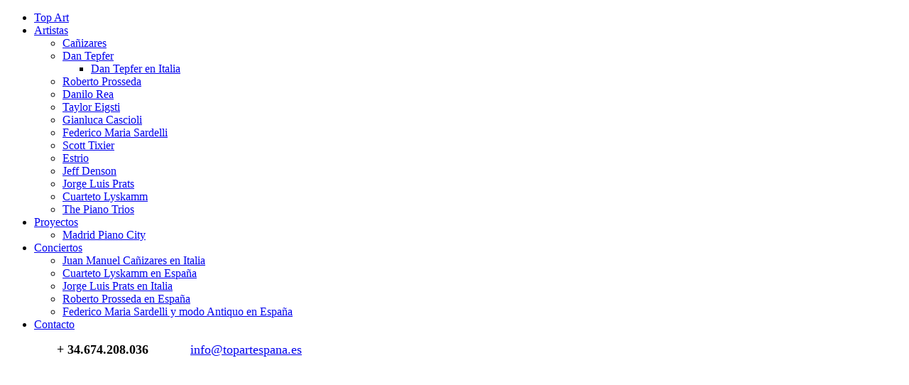

--- FILE ---
content_type: text/html; charset=utf-8
request_url: http://www.topartespana.es/index.php/artistas/jeff-denson
body_size: 5837
content:
<!DOCTYPE html>
<html dir="ltr" lang="es-es">
<head>
      <base href="http://www.topartespana.es/index.php/artistas/jeff-denson" />
  <meta http-equiv="content-type" content="text/html; charset=utf-8" />
  <meta name="author" content="Carmelo " />
  <meta name="generator" content="Joomla! - Open Source Content Management" />
  <title>Jeff Denson</title>
  <link href="/templates/topmenucentrado/favicon.ico" rel="shortcut icon" type="image/vnd.microsoft.icon" />
  <link rel="stylesheet" href="/plugins/editors/jckeditor/typography/typography2.php" type="text/css" />
  <script src="/media/system/js/mootools-core.js" type="text/javascript"></script>
  <script src="/media/system/js/core.js" type="text/javascript"></script>
  <script src="/media/system/js/caption.js" type="text/javascript"></script>
  <script src="/media/system/js/mootools-more.js" type="text/javascript"></script>
  <script type="text/javascript">
window.addEvent('load', function() {
				new JCaption('img.caption');
			});window.addEvent('domready', function() {
			$$('.hasTip').each(function(el) {
				var title = el.get('title');
				if (title) {
					var parts = title.split('::', 2);
					el.store('tip:title', parts[0]);
					el.store('tip:text', parts[1]);
				}
			});
			var JTooltips = new Tips($$('.hasTip'), { maxTitleChars: 50, fixed: false});
		});
  </script>

    <link rel="stylesheet" href="/templates/system/css/system.css" />
    <link rel="stylesheet" href="/templates/system/css/general.css" />

    <!-- Created by Artisteer v4.3.0.60745 -->
    
    
    <meta name="viewport" content="initial-scale = 1.0, maximum-scale = 1.0, user-scalable = no, width = device-width" />

    <!--[if lt IE 9]><script src="https://html5shiv.googlecode.com/svn/trunk/html5.js"></script><![endif]-->
    <link rel="stylesheet" href="/templates/topmenucentrado/css/template.css" media="screen" type="text/css" />
    <!--[if lte IE 7]><link rel="stylesheet" href="/templates/topmenucentrado/css/template.ie7.css" media="screen" /><![endif]-->
    <link rel="stylesheet" href="/templates/topmenucentrado/css/template.responsive.css" media="all" type="text/css" />
<link rel="stylesheet" type="text/css" href="http://fonts.googleapis.com/css?family=Open+Sans&amp;subset=latin" />

<link rel="shortcut icon" href="/templates/topmenucentrado/favicon.ico" type="image/x-icon" />
    <script>if ('undefined' != typeof jQuery) document._artxJQueryBackup = jQuery;</script>
    <script src="/templates/topmenucentrado/jquery.js"></script>
    <script>jQuery.noConflict();</script>

    <script src="/templates/topmenucentrado/script.js"></script>
    <script src="/templates/topmenucentrado/script.responsive.js"></script>
    <script src="/templates/topmenucentrado/modules.js"></script>
        <script>if (document._artxJQueryBackup) jQuery = document._artxJQueryBackup;</script>
  <script>
  (function(i,s,o,g,r,a,m){i['GoogleAnalyticsObject']=r;i[r]=i[r]||function(){
  (i[r].q=i[r].q||[]).push(arguments)},i[r].l=1*new Date();a=s.createElement(o),
  m=s.getElementsByTagName(o)[0];a.async=1;a.src=g;m.parentNode.insertBefore(a,m)
  })(window,document,'script','//www.google-analytics.com/analytics.js','ga');

  ga('create', 'UA-60982326-1', 'auto');
  ga('send', 'pageview');

</script>
</head>
<body>

<div id="art-main">
<header class="art-header">
    <div class="art-shapes">
        <div class="art-object2109932853"></div>

            </div>






<nav class="art-nav">
    <div class="art-nav-inner">
    
<ul class="art-hmenu"><li class="item-122"><a href="/index.php/top-art">Top Art</a></li><li class="item-124 active deeper parent"><a class=" active" href="/index.php/artistas">Artistas</a><ul><li class="item-128"><a href="/index.php/artistas/canizares">Cañizares </a></li><li class="item-130 deeper parent"><a href="/index.php/artistas/dan-tepfer">Dan Tepfer</a><ul><li class="item-157"><a href="/index.php/artistas/dan-tepfer/dan-tepfer-en-italia">Dan Tepfer en Italia</a></li></ul></li><li class="item-132"><a href="/index.php/artistas/roberto-prosseda">Roberto Prosseda</a></li><li class="item-143"><a href="/index.php/artistas/danilo-rea">Danilo Rea</a></li><li class="item-152"><a href="/index.php/artistas/menu-taylor-eigsti">Taylor Eigsti</a></li><li class="item-159"><a href="/index.php/artistas/gianluca-cascioli">Gianluca Cascioli</a></li><li class="item-160"><a href="/index.php/artistas/federico-maria-sardelli">Federico Maria Sardelli</a></li><li class="item-161"><a href="/index.php/artistas/scott-tixier">Scott Tixier</a></li><li class="item-163"><a href="/index.php/artistas/estrio">Estrio</a></li><li class="item-166 current active"><a class=" active" href="/index.php/artistas/jeff-denson">Jeff Denson</a></li><li class="item-167"><a href="/index.php/artistas/jorge-luis-prats">Jorge Luis Prats</a></li><li class="item-168"><a href="/index.php/artistas/lyskamm">Cuarteto Lyskamm</a></li><li class="item-169"><a href="/index.php/artistas/the-piano-trios">The Piano Trios</a></li></ul></li><li class="item-136 deeper parent"><a href="/index.php/proyectos">Proyectos</a><ul><li class="item-155"><a href="/">Madrid Piano City</a></li></ul></li><li class="item-134 deeper parent"><a href="/index.php/conciertos">Conciertos</a><ul><li class="item-170"><a href="/index.php/conciertos/canizares-en-concierto">Juan Manuel Cañizares en Italia</a></li><li class="item-171"><a href="/index.php/conciertos/cuarteto-liskamm-en-concierto">Cuarteto Lyskamm en España</a></li><li class="item-172"><a href="/index.php/conciertos/prats-en-concierto">Jorge Luis Prats en Italia</a></li><li class="item-173"><a href="/index.php/conciertos/prosseda-en-concierto">Roberto Prosseda en España</a></li><li class="item-174"><a href="/index.php/conciertos/sardelli-en-concierto">Federico Maria Sardelli y modo Antiquo en España</a></li></ul></li><li class="item-138"><a href="/index.php/contacto">Contacto</a></li></ul> 
        </div>
    </nav>

                    
</header>
<div class="art-sheet clearfix">
            <!-- begin nostyle -->
<div class="art-nostyle">
<!-- begin nostyle content -->


<div class="custom"  >
	<p>
	&nbsp; &nbsp; &nbsp; &nbsp; &nbsp; &nbsp; &nbsp; &nbsp;&nbsp;<img alt="" src="/images/75-phone.png" style="width: 20px; height: 20px;" />&nbsp; <span style="font-size:18px;"><strong>+ 34.674.208.036 </strong>&nbsp; </span>&nbsp; &nbsp; &nbsp; &nbsp; &nbsp;<img alt="" src="/images/18-envelope.png" style="width: 24px; height: 16px;" />&nbsp;&nbsp;<span style="color:#808080;"><span style="font-size:18px;"><a href="mailto:info@topartespana.es">info@topartespana.es</a></span></span><span style="color:#808080;"><span style="font-size:18px;">&nbsp;</span></span>&nbsp;&nbsp;<a href="https://www.facebook.com/pages/Topartespaña/1606115892935884?fref=ts" target="_blank"><img alt="" src="/images/1426248305_ccink_facebook.png" style="width: 34px; height: 34px; float: right; margin-left: 20px; margin-right: 20px;" /></a><a href="https://twitter.com/espanaart" target="_blank"><img alt="" src="/images/1426248389_ccink_twitter.png" style="width: 34px; height: 34px; float: right; margin-left: 20px; margin-right: 20px;" /></a></p>
<p>
	&nbsp;</p>
</div>
<!-- end nostyle content -->
</div>
<!-- end nostyle -->
<!-- begin nostyle -->
<div class="art-nostyle">
<!-- begin nostyle content -->


<div class="custom"  >
	<p>
	<span style="color:#ffffff;">.</span></p>
</div>
<!-- end nostyle content -->
</div>
<!-- end nostyle -->
<div class="art-layout-wrapper">
                <div class="art-content-layout">
                    <div class="art-content-layout-row">
                        <div class="art-layout-cell art-content">
<article class="art-post art-messages"><div class="art-postcontent clearfix">
<div id="system-message-container">
</div></div></article><div class="item-page"><article class="art-post"><div class="art-postcontent clearfix"><div class="art-article"><div class="art-content-layout">
	<div class="art-content-layout-row">
		<div class="art-layout-cell" style="padding: 5px; width:50%">
			<p style="text-align: center;">
				<img alt="" class="art-lightbox" src="/images/jeff_4199_lg.jpg" style="width: 500px; height: 750px; margin-left: 30px; margin-right: 30px;" /><img alt="" src="/images/project-konitz_minsarah.jpg" style="width: 500px; height: 368px;" /></p>
			<p>
				&nbsp;</p>
			<p>
				&nbsp;</p>
			<p>
				&nbsp;</p>
			<p>
				&nbsp;</p>
		</div>
		<div class="art-layout-cell" style="padding: 25px; width:50%">
			<h4>
				Biografía:</h4>
			<div>
				Jeff Denson</div>
			<div>
				Bajista - Compositor - Profesor</div>
			<div>
				&nbsp;</div>
			<div style="text-align: justify;">
				Implicado en el mundo de la música y de la educación desde 1990, en bajista y compositor Jeff Denson ha llevado a cabo desde entonces una carrera como músico y profesor a la vez. Además de mantener una intensa agenda de conciertos y giras en Estados Unidos como en Europa, sin olvidarnos de su larga relación artística con el legendario Lee Konitz, Jeff sigue dando clases y masterclass en todo el mundo.</div>
			<div style="text-align: justify;">
				Hoy día es profesor del California Jazz Conservatory de Berkeley, además de ser el Director del Outreach Program de la Bay Area, estudiado por el desarrollo de los músicos más talentosos. Mientras tanto, Jeff Denson no ha parado de componer y de tocar con tres distintos grupos, trabajando además en un proyecto de ópera de cámara en tres actos, WEBS.</div>
			<div style="text-align: justify;">
				De la misma manera, las credenciales de Jeff como músico y sideman son impresionantes. Hasta la fecha, ha grabado 10 discos como leader o como co-leader y más de una docena como músico invitado (cuatro con Lee Konitz, incluido un live grabado en el mítico club Birdland).</div>
			<div style="text-align: justify;">
				Durante los pasados 15 años, Jeff ha tocado con colegas de la talla de Anthony Davis, Mark Dresser, Joe Lovano, Jane Ira Bloom, Kenny Werner, Dave Douglas, Bob Moses, Giacomo Gates, Howard Alden y muchos más.</div>
			<div style="text-align: justify;">
				Nacido en Arlington, Virginia en 1976, Jeff empezó a tocar el saxo contralto a los 8 años, pasando al bajo eléctrico a lo largo de la High School.</div>
			<div style="text-align: justify;">
				De su madre tomó la pasión para los Beatles y también para el Rhythm and Blues, especialmente para Stevie Wonder, James Brown &amp; the J.B.’s &nbsp;y Marvin Gaye.</div>
			<div style="text-align: justify;">
				Después de haber estudiado durante dos años artes visuales (pintura y fotografía) a la Virginia Commonwealth University, Jeff se apuntó a la Northern Virginia Community College en 1997. Allí tuvo la suerte de encontrar a Herb Smith, un profesor que tuvo sobre él una gran influencia, con el cual desarrolló una intensa relación profesional durante varios años, tocando juntos en muchos conciertos. Mientras tanto, Jeff iba escuchando a los grandes maestros del bajo, su instrumento, entre los cuales podemos citar a Ron Carter, Ray Brown y Scott LaFaro, teniendo la suerte de estudiar en privado con un profesor extraordinario como Pepe González, que supo dejar una huella profunda en el joven músico.</div>
			<div style="text-align: justify;">
				En 1999, Jeff se matriculó en el prestigioso Berklee College of Music y después de su graduación cum laude allí en 2002, su carrera dio un salto. Jeff empezó además una larga gira por Europa y en 2003 grabó su primer disco. Rápidamente llegaron contratos para tocar en citas importantes cual el Berlin Jazz Festival, el JVC Jazz Festival de Paris y el Montreal Jazz Festival entre otros. En 2007 empezó su relación profesional con Lee Konitz, llegando a ser la primera presencia regular al lado de esta figura legendaria.&nbsp;</div>
			<div style="text-align: justify;">
				En 2010, Jeff se trasladó a vivir a Nueva York, llegando a ser uno de los músicos más solicitados de la escena musical local. Al lado de sus compromisos musicales, Jeff siguió con sus estudios, recibiendo además el título de Master of Music in Jazz Studies de la Florida State University y el Doctorado en &nbsp;Musical Arts in Contemporary Music Performance de la University of California, San Diego en 2010. Sus estudios con Anthony Davis y Mark Dresser añadieron a su visión de la música una verdadera pasión para la música culta occidental y especialmente para Bach, Debussy, Ravel y los maestros de la dodecafonia Berg y Schoenberg, sin olvidarnos de Eliot Carter.</div>
			<div style="text-align: justify;">
				En 2011 Jeff Densons aceptó la oferta de la Jazzschool Institute (ahora the California Jazz Conservatory) así que le nombraron allí profesor ordinario.</div>
			<div style="text-align: justify;">
				Actualmente, Jeff Denson está implicado en cuatro proyectos como leader, es decir el Jeff Denson Quartet, el Electro (ensemble experimental que incluye bajo eléctrico, fagot eléctrico y percusión), el San Francisco String Trio y el Jeff Denson Trio + 1, un proyecto que incluye en cada temporada un artista invitado distinto, empezando justamente con Lee Kunitz en la temporada 2014/15, con el cual realizó una larga gira en Europa.</div>
			<div style="text-align: justify;">
				Además, Jeff grabó en 2013 dos discos en dúo, es decir I’ll Fly Away, una re-composición de los hymns y spirituals en compañía de Joshua White y Two, con el notable clarinetista suizo Claudio Puntin.</div>
			<div style="text-align: justify;">
				Al lado de su incesante actividad como músico, Jeff Denson compagina su actividad de docente, ayudando los talentos jóvenes más interesantes a desarrollar sus potencialidades, ya que para él sus múltiples compromisos no son fuentes de conflicto, sino de confluencias.</div>
			<div>
				&nbsp;</div>
		</div>
	</div>
</div>
<div class="art-content-layout">
	<div class="art-content-layout-row">
		<div class="art-layout-cell" style="color: #242629; background: #DFE0E2; padding: 25px; width:33%">
			<h4 style="text-align: center;">
				Links y descargas</h4>
			<p>
				&nbsp;</p>
			<p>
				&nbsp;</p>
			<p>
				Próximamente</p>
		</div>
		<div class="art-layout-cell" style="padding: 25px; width:67%">
			<h4 style="text-align: center;">
				Vídeo</h4>
		</div>
	</div>
</div>
</div></div></article></div>



                        </div>
                    </div>
                </div>
            </div>


    </div>
<footer class="art-footer">
  <div class="art-footer-inner">
<div class="art-content-layout">
    <div class="art-content-layout-row">
    <div class="art-layout-cell" style="width: 50%">
    <!-- begin nostyle -->
<div class="art-nostyle">
<!-- begin nostyle content -->


<div class="custom"  >
	<form action="https://www.paypal.com/cgi-bin/webscr" method="post" target="_top">
	<p style="text-align: center;">
		<input name="cmd" type="hidden" value="_s-xclick" /> <input name="hosted_button_id" type="hidden" value="89CH3HC2JG54N" /> <input alt="PayPal. La forma rápida y segura de pagar en Internet." border="0" name="submit" src="https://www.paypalobjects.com/es_ES/ES/i/btn/btn_donateCC_LG.gif" type="image" /> <img alt="" border="0" height="1" src="https://www.paypalobjects.com/es_ES/i/scr/pixel.gif" width="1" /></p>
</form>
</div>
<!-- end nostyle content -->
</div>
<!-- end nostyle -->
</div><div class="art-layout-cell" style="width: 50%">
    <!-- begin nostyle -->
<div class="art-nostyle">
<!-- begin nostyle content -->


<div class="custom"  >
	<br />
<p>
	Copyright © 2015. All Rights Reserved.<br />
	<br />
	&nbsp;</p>
</div>
<!-- end nostyle content -->
</div>
<!-- end nostyle -->
</div>
    </div>
</div>

    <p class="art-page-footer">
        <span id="art-footnote-links"><a href="http://www.mdpaginasweb.com" target="_blank">Diseñado por MyD</a> </span>
    </p>
  </div>
</footer>

</div>


</body>
</html>

--- FILE ---
content_type: text/plain
request_url: https://www.google-analytics.com/j/collect?v=1&_v=j102&a=1455642795&t=pageview&_s=1&dl=http%3A%2F%2Fwww.topartespana.es%2Findex.php%2Fartistas%2Fjeff-denson&ul=en-us%40posix&dt=Jeff%20Denson&sr=1280x720&vp=1280x720&_u=IEBAAEABAAAAACAAI~&jid=563949591&gjid=1198047072&cid=2137764382.1768918797&tid=UA-60982326-1&_gid=2085329473.1768918797&_r=1&_slc=1&z=1667461945
body_size: -286
content:
2,cG-PSX18NW02Q